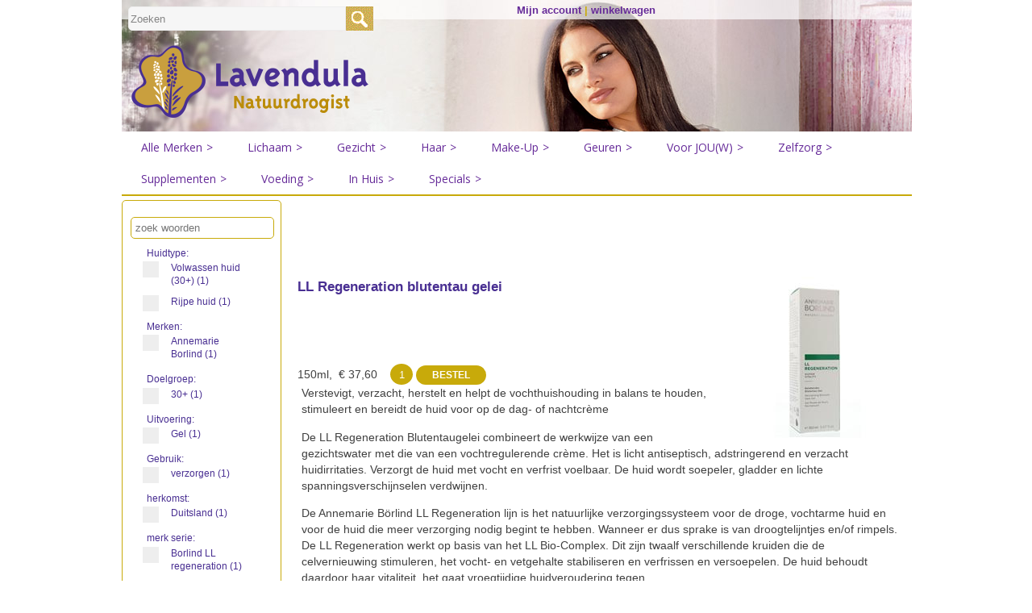

--- FILE ---
content_type: text/html; charset=utf-8
request_url: https://lavendula.nl/product.aspx?id=465
body_size: 15071
content:

<!DOCTYPE html>
<html xmlns="//www.w3.org/1999/xhtml" >
<head><title>
	Lavendula product
</title><meta http-equiv="content-type" content="text/html; charset=UTF-8" /><meta name="viewport" content="width=device-width, initial-scale=1.0" /><link href="/css/jquery-ui.1.11.1.min.css" rel="stylesheet" type="text/css" /><link href="/css/jetmenu.css" rel="stylesheet" type="text/css" /><link href="/css/temp.css" rel="stylesheet" type="text/css" /><link href="/css/tabsJS.css" rel="stylesheet" type="text/css" />
<script src="/js/jquery-1.10.1.min.js" type="text/javascript"></script>
<script src="/js/jquery-ui.1.11.1.min.js" type="text/javascript"></script>
<script src="/js/jetmenu.js" type="text/javascript"></script>
<script src="/js/lavendula.js" type="text/javascript"></script>
<script src="/js/ovrly.js"></script>

<script type="text/javascript">jQuery(document).ready(function(){ $().jetmenu();});</script>
<style>
.megamenu .row .col1 {
    width: 12.3%;
}
.spict{
	width:35px;
	height:35px;
}
</style>

	
<style type="text/css">
.jqzoom{
	text-decoration:none;
	float:left;}    
</style>
<script src="../js/jqzoom-core.js" type="text/javascript"></script>
<script src="../js/lavendula.js" type="text/javascript"></script>
<link rel="stylesheet" href="../css/jqzoom.css" type="text/css">
<link rel="stylesheet" href="css/tabsJS.css" type="text/css">
<script type="text/javascript">
$(document).ready(function() {
	$('.jqzoom').jqzoom({
            zoomType: getzoomtype(),
            preloadImages: false,
            alwaysOn:false,
            title:false,
	    position: 'left'  
        });
});

function getzoomtype() {
if (window.innerWidth>960) { return "standard"; }
else { return "innerzoom"; }
}

function getzoek(){
var mystr="",myq="products.aspx?id=", filters = document.querySelectorAll("input[type='checkbox']"); 
var myfind = document.getElementById('ContentPlaceHolder1_searchvalue').value   
for(var i = 0; i < filters.length; i++) {
    if (filters[i].checked == true){
    mystr+=filters[i].value + ";"
    }   
}
if (mystr.length>1) {
	myq+= mystr.substr(0,mystr.length-1);
}
/*alert(mystr);*/
window.location= "filter.aspx?id=" + mystr.substr(0,mystr.length-1) + "&search=" + myfind
}

function openLeftMenu() {
   if (document.getElementById("leftmenu").style.display == "block"){
    document.getElementById("leftmenu").style.display = "none";
    document.getElementById("showleft").getElementsByTagName( 'button' )[0].innerHTML = "&#9777; Show filters";
    }
    else {
    document.getElementById("leftmenu").style.display = "block";
    document.getElementById("showleft").getElementsByTagName( 'button' )[0].innerHTML = "&#9777; Hide filters";
    }
    return false;
}
</script>
<style>
input[type="button" i] {
    background-color: inherit;
    float: left;
    border: none;
    outline: none;
    cursor: pointer;
    padding: 14px 16px;
    transition: 0.3s;
    font-size: 17px;
}
/* Change background color of buttons on hover */
div.tab input[type="button" i] {
    background-color: #ddd;
}

/* Create an active/current tablink class */
div.tab input[type="button" i].active {
    background-color: #ccc;
}
</style>

<!-- Global site tag (gtag.js) - Google Analytics -->
<script async src="https://www.googletagmanager.com/gtag/js?id=UA-1504445-1"></script>
<script>
  window.dataLayer = window.dataLayer || [];
  function gtag(){dataLayer.push(arguments);}
  gtag('js', new Date());
  gtag('config', 'UA-1504445-1');
  gtag('config', 'AW-1068374179');	
</script>
<!-- End Global site tag (gtag.js) - Google Analytics -->
<!-- Facebook Pixel Code -->
<script>!function(f,b,e,v,n,t,s){if(f.fbq)return;n=f.fbq=function(){n.callMethod?n.callMethod.apply(n,arguments):n.queue.push(arguments)};if(!f._fbq)f._fbq=n;n.push=n;n.loaded=!0;n.version='2.0';n.queue=[];t=b.createElement(e);t.async=!0;t.src=v;s=b.getElementsByTagName(e)[0];s.parentNode.insertBefore(t,s)}(window,document,'script','https://connect.facebook.net/en_US/fbevents.js');fbq('init', '190600552194448'); fbq('track', 'PageView');
</script>
<noscript><img height="1" width="1" src="https://www.facebook.com/tr?id=190600552194448&ev=PageView&noscript=1"/>
</noscript>

<!-- End Facebook Pixel Code -->

</head>
<body>

<div class="container">
	<div class="thead">
		<div class="tlinks">
		 <a id="account" href="/login_nw.aspx">Mijn account</a>  | <a id="winkelwagen" href="/bestel_nw.aspx">winkelwagen</a> 
   		</div>
        <div class="tsearch ui-widget">
    		<input name="stext" id="stext" size="16" class="searchinput" value="Zoeken" onfocus="if(this.value == 'Zoeken') {this.value = '';}" onblur="if (this.value == '') {this.value = 'Zoeken';}" type="text" />
    		    		<img class="searchsub" src="/images/searchicon.gif" alt="search" onclick="javascript:if(stext.value.length<2){location.href='/search.aspx'} else {location.href='/search.aspx'+ '?searchfor=' + stext.value};  "/>
    		<input name="txtName" id="txtName" size="16"  class="hide" />
     	</div>
	</div>
	<div class="clearfloat"></div>
	<div class="header">
  		<div class="logo"><a href="/default.aspx"><img src="/images/logo/lavendula.png" width="317" height="107" alt="Home Lavendula Natuurdrogist" /></a></div>
    	<div class="smedia">&nbsp;</div>
        
  	</div>
	<div class="clearfloat"></div>
	
	<ul id="jetmenu" class="jetmenu sunburst">
<li><a href="/AlleMerken.aspx">Alle Merken</a>
	<div class="megamenu full-width">
		<div class="row">
			<div class='col1'><ul>
<li><a href='/merk/100percentPure'>100%Pure</a></li><li><a href='/merk/Avogel'>A.Vogel</a></li><li><a href='/merk/Abloom'>Abloom</a></li><li><a href='/merk/Alka'>Alka</a></li><li><a href='/merk/AloeDent'>AloeDent</a></li><li><a href='/merk/Alphanova'>Alphanova</a></li><li><a href='/merk/Alqvimia'>Alqvimia</a></li><li><a href='/merk/Annemarie Borlind'>Annemarie Borlind</a></li><li><a href='/merk/Antipodes'>Antipodes</a></li><li><a href='/merk/AOV'>AOV</a></li><li><a href='/merk/Apeiron'>Apeiron</a></li><li><a href='/merk/Argiletz'>Argiletz</a></li><li><a href='/merk/Arkopharma'>Arkopharma</a></li><li><a href='/merk/Aromed'>Aromed</a></li><li><a href='/merk/Aurora'>Aurora</a></li><li><a href='/merk/Ayluna'>Ayluna</a></li><li><a href='/merk/Bach'>Bach</a></li><li><a href='/merk/BambooOrganic'>Bamboo Organic</a></li><li><a href='/merk/Bel_Nature'>Bel Nature</a></li><li><a href='/merk/BenEnAnna'>Ben en Anna</a></li><li><a href='/merk/Benecos'>Benecos</a></li><li><a href='/merk/Beppy'>Beppy</a></li></div><div class='col1'><ul>
<li><a href='/merk/BioClin'>BioClin</a></li><li><a href='/merk/BioKult'>Bio-Kult</a></li><li><a href='/merk/Biosolis'>Biosolis</a></li><li><a href='/merk/BioTurm'>BioTurm</a></li><li><a href='/merk/Biover'>Biover</a></li><li><a href='/merk/Bloem'>Bloem</a></li><li><a href='/merk/Boho'>Boho</a></li><li><a href='/merk/Bonusan'>Bonusan</a></li><li><a href='/merk/Brita'>Brita</a></li><li><a href='/merk/BurtsBees'>Burts Bees</a></li><li><a href='/merk/Cattier'>Cattier</a></li><li><a href='/merk/CelestialSeason'>Celestial Season</a></li><li><a href='/merk/Chi'>Chi</a></li><li><a href='/merk/DadoSens'>Dado Sens</a></li><li><a href='/merk/Traay'>De Traay</a></li><li><a href='/merk/Douce Nature'>Douce Nature</a></li><li><a href='/merk/DrBronner'>Dr. Bronner</a></li><li><a href='/merk/Hauschka'>Dr. Hauschka</a></li><li><a href='/merk/EarthTherapeutics'>Earth Therapeutics</a></li><li><a href='/merk/EarthLine'>Earth-Line</a></li><li><a href='/merk/EcoCosmetics'>Eco Cosmetics</a></li><li><a href='/merk/Ecodenta'>Ecodenta</a></li></div><div class='col1'><ul>
<li><a href='/merk/Ecover'>Ecover</a></li><li><a href='/merk/Essential_Organics'>Essential Organics</a></li><li><a href='/merk/FairSquared'>Fair Squared</a></li><li><a href='/merk/Farfalla'>Farfalla</a></li><li><a href='/merk/Florascent'>Florascent</a></li><li><a href='/merk/Golden Naturals'>Golden Naturals</a></li><li><a href='/merk/Grahams'>Grahams</a></li><li><a href='/merk/Happy Earth'>Happy Earth</a></li><li><a href='/merk/Harmonie'>Harmonie</a></li><li><a href='/merk/HealthFactory'>Health Factory</a></li><li><a href='/merk/Heel'>Heel</a></li><li><a href='/merk/Herbatint'>Herbatint</a></li><li><a href='/merk/Himalaya'>Himalaya</a></li><li><a href='/merk/HOLISAN'>Holisan</a></li><li><a href='/merk/Humble Brush'>Humble Brush</a></li><li><a href='/merk/IM'>I+M</a></li><li><a href='/merk/JasonOrganic'>Jason Organic</a></li><li><a href='/merk/Joik'>Joik</a></li><li><a href='/merk/Kerzenfarm'>Kerzenfarm</a></li><li><a href='/merk/Khadi'>Khadi</a></li><li><a href='/merk/KiaCharlotta'>Kia Charlotta</a></li><li><a href='/merk/KlepperEnKlepper'>klepper & Klepper</a></li></div><div class='col1'><ul>
<li><a href='/merk/Kostkamm'>Kostkamm</a></li><li><a href='/merk/Lamberts'>Lamberts</a></li><li><a href='/merk/Lavera'>Lavera</a></li><li><a href='/merk/Logona'>Logona</a></li><li><a href='/merk/Love the Planet'>Love the Planet</a></li><li><a href='/merk/Madara'>Madara</a></li><li><a href='/merk/Marius Fabre'>Marius Fabre</a></li><li><a href='/merk/MartinaGebhardt'>Martina Gebhardt</a></li><li><a href='/merk/Mattisson'>Mattisson</a></li><li><a href='/merk/Metagenics'>Metagenics</a></li><li><a href='/merk/Minami'>Minami</a></li><li><a href='/merk/Moses'>Moses</a></li><li><a href='/merk/Mothers Fragrance'>Mothers Fragrance</a></li><li><a href='/merk/Namaste'>Namaste</a></li><li><a href='/merk/Natracare'>Natracare</a></li><li><a href='/merk/NeoBio'>NeoBio</a></li><li><a href='/merk/Niyok'>Niyok</a></li><li><a href='/merk/NOW'>NOW</a></li><li><a href='/merk/OhmCollection'>Ohm Collection</a></li><li><a href='/merk/Orthica'>Orthica</a></li><li><a href='/merk/OverigeMerken'>Overige merken</a></li><li><a href='/merk/Pflüger'>Pflüger</a></li></div><div class='col1'><ul>
<li><a href='/merk/PHB'>PHB</a></li><li><a href='/merk/Phoenix'>Phoenix</a></li><li><a href='/merk/Physalis'>Physalis</a></li><li><a href='/merk/Primavera'>Primavera</a></li><li><a href='/merk/Pukka'>Pukka</a></li><li><a href='/merk/RioRosaMosqueta'>Rio Rosa Mosqueta</a></li><li><a href='/merk/Royal Green'>Royal Green</a></li><li><a href='/merk/RubenRobijn'>Ruben Robijn</a></li><li><a href='/merk/Saling'>Saling</a></li><li><a href='/merk/Salus'>Salus</a></li><li><a href='/merk/Sambucol'>Sambucol</a></li><li><a href='/merk/SantaVerde'>Santa Verde</a></li><li><a href='/merk/Sante'>Sante</a></li><li><a href='/merk/Savon_Du_Midi'>Savon Du Midi</a></li><li><a href='/merk/SeaLine'>SeaLine</a></li><li><a href='/merk/ShotiMaa'>Shoti Maa</a></li><li><a href='/merk/Skoon'>Skoon</a></li><li><a href='/merk/Solgar'>Solgar</a></li><li><a href='/merk/Sonett'>Sonett</a></li><li><a href='/merk/Sonnentor'>Sonnentor</a></li><li><a href='/merk/Speick'>Speick</a></li><li><a href='/merk/StopMot'>Stop Mot</a></li></div><div class='col1'><ul>
<li><a href='/merk/Surya'>Surya</a></li><li><a href='/merk/Surya Brasil'>Surya Brasil</a></li><li><a href='/merk/TheHealthFactory'>The Health Factory</a></li><li><a href='/merk/Tinti'>Tinti</a></li><li><a href='/merk/TintsOfNature'>Tints of Nature</a></li><li><a href='/merk/Tisserand'>Tisserand</a></li><li><a href='/merk/Urtekram'>Urtekram</a></li><li><a href='/merk/Viridian'>Viridian</a></li><li><a href='/merk/Vitakruid'>Vitakruid</a></li><li><a href='/merk/Vitals'>Vitals</a></li><li><a href='/merk/ViTotaal'>ViTotaal</a></li><li><a href='/merk/Volatile'>Volatile</a></li><li><a href='/merk/Vujo'>Vujo</a></li><li><a href='/merk/Weleda'>Weleda</a></li><li><a href='/merk/Yogi Tea'>Yogi Tea</a></li><li><a href='/merk/Yoni'>Yoni</a></li><li><a href='/merk/Zarqa'>Zarqa</a></li><li><a href='/merk/ZECHSAL'>ZECHSAL</a></li><li><a href='/merk/Zeepziederij Borssenburg'>Zeepziederij Borssenburg</a></li></ul></div>

		</div>
	</div>
</li>
<li><a href="/Lichaamsverzorging">Lichaam</a>
	<div class="megamenu half-width">
		<div class="row">
			<div class="col2">
				<ul>
					<li class="title"><h2 style="padding-left:0px">Bad&amp;Douche</h2></li>
					<li><a href="/douchen">Douchen</a></li>
					<li><a href="/scrub">Scrubben</a></li>
					<li><a href="/baden">In bad</a></li>
					<li><a href="/Zeep_vast">Zeep-vast</a></li>
					<li><a href="/Zeep_vloeibaar">Zeep-vloeibaar</a></li>
				</ul>
			</div>
			<div class="col2">
				<ul>
					<li class="title"><h2>Verzorging</h2></li>
					<li><a href="/Bodylotion">Bodylotion</a></li>
					<li><a href="/Bodybutter">Bodybutter</a></li>
					<li><a href="/Bodyolie">Bodyolie</a></li>
					<li><a href="/Deodorant">Deodorant</a></li>
					<li><a href="/Intiem">Intiem</a></li>
					<li><a href="/Zonbescherming">Zonbescherming</a></li>	
				</ul>
			</div>
			<div class="col2">
				<ul>
					<li class="title"><h2>Hand &amp; voet</h2></li>
					<li><a href="/Handen">Handen</a></li>
					<li><a href="/Voeten">Voeten</a></li>
					<li><a href="/Nagels">Nagels</a></li>
				</ul>
			</div>
		</div>
	</div>
</li>
<li><a href="/Gezichtsverzorging">Gezicht</a>
	<div class="megamenu half-width">
		<div class="row">
			<div class="col2">
				<ul>
					<li class="title"><h2>Huidtype</h2></li>
					<li><a href="/Normale_Huid">Normale huid</a></li>
					<li><a href="/Droge_huid">Droge huid</a></li>
					<li><a href="/Gevoelige_huid">Gevoelige huid</a></li>
					<li><a href="/Rijpe_huid">Rijpe huid</a></li>
					<li><a href="/Vochtarme_huid">Vochtarme huid</a></li>
					<li><a href="/Gemengde_huid">Gemengde huid</a></li>
					<li><a href="/Vettige_huid">Vettige huid</a></li>
					<li><a href="/Onzuivere_huid">Onzuivere huid</a></li>
				</ul>
			</div>
			<div class="col2">
				<ul>
					<li class="title"><h2>Fase</h2></li>
					<li><a href="/Gezichtsreiniging">Gezichtsreiniging</a></li>
					<li><a href="/Tonifieren">Tonifieren</a></li>
					<li><a href="/Dagcreme">Dagcreme</a></li>
					<li><a href="/Nachtcreme">Nachtcreme</a></li>
					<li><a href="/Intensieve gezichtsverzorging">Intensieve gezichtsverzorging</a></li>
					<li><a href="/Peeling">Peeling</a></li>
					<li><a href="/Zonbescherming">Zonbescherming</a></li>
				</ul>
			</div>
			<div class="col2">
				<ul>
					<li class="title"><h2>Verzorging</h2></li>
					<li><a href="/Lippen">Lippen</a></li>
					<li><a href="/Ogen">Ogen</a></li>
					<li><a href="/Mondverzorging">Mond &amp; Tanden</a></li>	
				</ul>
			</div>
		</div>
	</div>
</li>
<li><a href="/Haarverzorging">Haar</a>
	<div class="megamenu half-width">
		<div class="row">
			<div class="col2">
				<ul>
					<li class="title"><h2>Haartype</h2></li>
					<li><a href="/Normaal_haar">Normaal haar</a></li>
					<li><a href="/Droog_haar">Droog haar</a></li>
					<li><a href="/Vettig_haar">Vettig haar</a></li>
					<li><a href="/Fijn_haar">Fijn dun haar</a></li>
					<li><a href="/Gekleurd_haar">Gekleurd haar</a></li>
					<li><a href="/Tegen_roos">Tegen roos</a></li>
				</ul>
			</div>
			<div class="col3">
				<ul>
					<li class="title"><h2>Verzorging</h2></li>
					<li><a href="/Shampoo">Shampoo</a></li>
					<li><a href="/Conditioner">Conditioner</a></li>
					<li><a href="/Intensieve haarverzorging">Intensieve haarverzorging</a></li>
					<li><a href="/Haarstyling">Haarstyling</a></li>
					<li><a href="/Henna_haarkleuring">Henna haarkleuring</a></li>
					<li><a href="/Permanente_haarkleuring">Permanente haarkleuring</a></li>
					<li><a href="/Haar_accessoires">Accessoires</a></li>
				</ul>
			</div>
		</div>
	</div>
</li>
<li><a href="/Make-up">Make-Up</a>
	<div style="text-align: justify" class="megamenu half-width">
		<div class="row">
			<div class="col2">
				<img src="/images/temp/1.jpg" alt="cosmetica-ogen" />
			</div>
			<div class="col4">
				<ul>
					<li class="title"><h2>Ogen</h2></li>
					<li><a href="/Mascara">Mascara</a></li>
					<li><a href="/Oogschaduw">Oogschaduw</a></li>
					<li><a href="/Eye-liner">Eye-liner</a></li>
					<li><a href="/Wenkbrauw">Wenkbrauwen</a></li>
				</ul>
			</div>
		</div>
		<div class="row">
			<div class="col2">
				<img src="/images/temp/2.jpg" alt="cosmetica-lippen" />
			</div>
			<div class="col4">
				<ul>
					<li class="title"><h2>Lippen</h2></li>
					<li><a href="/Lipliner">Lipliner</a></li>
					<li><a href="/Lipgloss">Lipgloss</a></li>
					<li><a href="/Lippenstift">Lippenstift</a></li>
				</ul>
			</div>
		</div>
		<div class="row">
			<div class="col2">
				<img src="/images/temp/3.jpg" alt="cosmetica-teint" />
			</div>
			<div class="col4">
				<ul>
					<li class="title"><h2>Teint</h2></li>
					<li><a href="/Foundation">Foundation</a></li>
					<li><a href="/Compactpoeder">Compactpoeder</a></li>
					<li><a href="/Blush">Blush</a></li>
				</ul>
			</div>
		</div>
		<div class="row">
			<div class="col2">
				<img src="/images/temp/4.jpg" alt="cosmetica-accessoires" />
			</div>
			<div class="col4">
				<ul>
					<li class="title"><h2>Overige</h2></li>
					<li><a href="/Nagellak">Nagellak</a></li>
					<li><a href="/Cosmetica_accessoires">Accessoires</a></li>
				</ul>
			</div>
		</div>
	</div>
</li>
<li><a href="/Geuren">Geuren</a>
			<ul class="dropdown">
				<li><a href="/Eau_de_Toilette">Eau de Toilette</a></li>
				<li><a href="/EDT_enkelvoudig">EDT enkelvoudig</a></li>
				<li><a href="/Etherische_olie">Etherische olie</a></li>
				<li><a href="/Parfum">Parfum</a></li>
				<li><a href="/Ruimte_spray">Spray</a></li>
				<li><a href="/Diffusers">Diffusers</a></li>
				<li><a href="/Wierook">Wierook</a></li>
			</ul>
</li>

<li><a href="/Doelgroep">Voor JOU(W)</a>
			<ul class="dropdown">
				<li><a href="/Vrouw">Vrouw</a></li>
				<li><a href="/Man">Man</a></li>
				<li><a href="/Zwangerschap">Zwangerschap</a></li>
				<li><a href="/Baby">Baby</a></li>
				<li><a href="/Kinderen">Kinderen</a></li>
				<li><a href="/Gezin">Gezin</a></li>
				<li><a href="/Tiener">Tiener+</a></li>
				<li><a href="/vanaf20">20+</a></li>
				<li><a href="/vanaf30">30+</a></li>
				<li><a href="/vanaf40">40+</a></li>
				<li><a href="/vanaf50">50+</a></li>
				<li><a href="/vanaf60">60+</a></li>
			</ul>
</li>

<li><a href="/Zelfzorg">Zelfzorg</a>
			<ul class="dropdown">
				<li><a href="/Thee">Thee</a></li>
				<li><a href="/Acne">Acne</a></li>
				<li><a href="/Allergie">Allergie</a></li>
				<li><a href="/Beter_bewegen">Beter bewegen</a></li>
				<li><a href="/Bloedsomloop">Bloedsomloop</a></li>
				<li><a href="/Eczeem">Eczeem</a></li>
				<li><a href="/Energie">Energie</a></li>
				<li><a href="/Gezonde huid">Gezonde huid</a></li>
				<li><a href="/Innerlijke rust">Innerlijke rust</a></li>
				<li><a href="/Koortslip">Koortslip</a></li>
				<li><a href="/Luchtwegen">Luchtwegen</a></li>
				<li><a href="/Ontspanning">Ontspanning</a></li>
				<li><a href="/Overgang">Overgang</a></li>
				<li><a href="/Oren">Oren</a></li>
				<li><a href="/Spijsvertering">Spijsvertering</a></li>
				<li><a href="/Urinewegen">Urinewegen</a></li>
				<li><a href="/Weerstand">Weerstand</a></li>		
			</ul>
</li>

<li><a href="/Supplementen">Supplementen</a>
			<ul class="dropdown">
			<li><a href="/Vitamine">Vitamine</a>
				<ul class="dropdown">
				<li><a href="/Multi_Vitamine">Multi Vitamine</a></li>
				<li><a href="/Enkelvoudig">Enkelvoudig</a>
					<ul class="dropdown">
						<li><a href="/vitamine_A">vitamine A</a></li>
						<li><a href="/vitamine_B">vitamine B</a></li>
						<li><a href="/vitamine_C">vitamine C</a></li>
						<li><a href="/vitamine_D">vitamine D</a></li>
						<li><a href="/vitamine_E">vitamine E</a></li>
						<li><a href="/vitamine K">vitamine K</a></li>
						<li><a href="/vitamine Q">vitamine Q</a></li>
						<li><a href="/Vitamine_Overig">vitamine Overig</a></li>
					</ul>
				</li>
				</ul>
			</li>
			<li><a href="/Mineralen">Mineralen</a></li>
			<li><a href="/Essentiele_vetzuren">Essentiele vetzuren</a></li>
			<li><a href="/Kruiden">Kruiden</a></li>
			<li><a href="/Gezondheid Elixers">Gezondheid Elixers</a></li>
			<li><a href="/Probiotica">Probiotica</a></li>
			<li><a href="/Algen">Algen</a></li>
			<li><a href="/Proteine">Prote&iuml;ne</a></li>
			<li><a href="/Aminozuren">Amino zuren</a></li>
			<li><a href="/Collageen">Collageen</a></li>
			<li><a href="/Quercetine">Quercetine</a></li>
			<li><a href="/Bachremedies">Dr. Bach</a></li>
			<li><a href="/Homeopathie">Homeopathie</a></li>
			<li><a href="/Colloidaal">Collo&iuml;daal</a></li>
			</ul>
</li>
<li><a href="/Voeding">Voeding</a>
		<ul class="dropdown">
				<li><a href="/Ontbijt">Ontbijt</a></li>
				<li><a href="/Tussendoor">Tussendoor</a></li>
				<li><a href="/Smoothies">Smoothies</a></li>
				<li><a href="/Koken">Koken</a></li>
				<li><a href="/SuperFood">SuperFood</a></li>
				<li><a href="/Gewicht">Gewicht</a></li>
		</ul>
</li>

<li><a href="/In_huis">In Huis</a>
			<ul class="dropdown">
					<li><a href="/Afwasmiddel">Afwasmiddel</a></li>
					<li><a href="/Wasmiddel">Wasmiddel</a></li>
					<li><a href="/Toilet">Toilet</a></li>
					<li><a href="/Reinigen_thuis">Reinigen</a></li>
					<li><a href="/Water_zuiveren">Water filters</a></li>
					<li><a href="/Kaarsen">Kaarsen</a></li>
					<li><a href="/Ambiance">Ambiance</a></li>
			</ul>
</li>





<li><a href="/Aktie">Specials</a>
			<ul class="dropdown">
				<li><a href="/Nieuwe_producten">Nieuwe producten</a></li>
				<li><a href="/Aktie">Akties</a>
					<ul class="dropdown">
						<li><a href="/WeekAktie">WeekAktie</a></li>
						<li><a href="/WeledaAktie">WeledaAktie</a></li>
						<li><a href="/WinterAktie">WinterAktie</a></li>
					    <li><a href="/Voordeel">Voordeel</a></li>
						<li><a href="/Introductie">Introductie</a></li>
					</ul>
				</li>
			</ul>
</li>
</ul>
	
	<div class="content">
	<form method="post" action="./product.aspx?id=465" id="form1">
<div class="aspNetHidden">
<input type="hidden" name="__VIEWSTATE" id="__VIEWSTATE" value="/[base64]/[base64]//mbcarHW7r19uvqABaS2oATRcOcozaA==" />
</div>

<div class="aspNetHidden">

	<input type="hidden" name="__VIEWSTATEGENERATOR" id="__VIEWSTATEGENERATOR" value="986F59E2" />
	<input type="hidden" name="__EVENTVALIDATION" id="__EVENTVALIDATION" value="/wEdAAMeWUWImuGArW9G+ue5MBA+Me/C003LeOf8iYk6qSpYUGDz5w5SEL8M18meXCiT/KwKI4uJ7pceVpEHC5VVUvqOHJiHoEVWu1yUQ0gN2aB73w==" />
</div>
	<div id="myModal" class="modal">
  		<div class="modal-content">
    			<div class="modal-header">
      			<span onclick="return closemodal();" class="modal-close">&times;</span>
      			<span id="modal-head">header</span>
    			</div>
    			<div class="modal-body">
			<img src="/images/successtrans.png" id="succesimg" style="vertical-align: middle; max-height:50px; width:10%; float:right;"/>
        		<span id="modalmsg">message</span>
    			</div>
    			<div class="modal-footer">
			<button id="btn2" class="modalbutton" onclick="return closemodal();">Verder Winkelen</button>
			<button id="btn1" class="modalbutton" onclick="return showorder();">Naar winkelmand</button>
			<div style="clear: both;"></div>
    			</div>
  		</div>
	</div>
	
	<div id ="showleft" class="showleft">
<button class="filter-btn" onclick="openLeftMenu();return false;">&#9777; Show filters</button>
</div>	
<div class="contentwrapper">
	<div id="leftmenu" class="leftmenu">
		<br>
		<input name="ctl00$ContentPlaceHolder1$searchvalue" id="ContentPlaceHolder1_searchvalue" type="search" placeholder="zoek woorden" />
		<DIV id='filtergroup' class='filtergroup'></DIV><DIV class='filtergroup'><h3><a class='addname' href='products.aspx?id=0'>Huidtype:&nbsp;</a></h3><label class='filtermenu'>Volwassen huid (30+)&nbsp;(1)<input type='checkbox'  name='Huidtype' value='1618' onclick='myFunction(this.value)'><span class='checkmark'></span></label><label class='filtermenu'>Rijpe huid&nbsp;(1)<input type='checkbox'  name='Huidtype' value='1467' onclick='myFunction(this.value)'><span class='checkmark'></span></label></DIV><DIV class='filtergroup'><h3><a class='addname' href='products.aspx?id=0'>Merken:&nbsp;</a></h3><label class='filtermenu'>Annemarie Borlind&nbsp;(1)<input type='checkbox'  name='Merken' value='18' onclick='myFunction(this.value)'><span class='checkmark'></span></label></DIV><DIV class='filtergroup'><h3><a class='addname' href='products.aspx?id=0'>Doelgroep:&nbsp;</a></h3><label class='filtermenu'>30+&nbsp;(1)<input type='checkbox'  name='Doelgroep' value='1884' onclick='myFunction(this.value)'><span class='checkmark'></span></label></DIV><DIV class='filtergroup'><h3><a class='addname' href='products.aspx?id=0'>Uitvoering:&nbsp;</a></h3><label class='filtermenu'>Gel&nbsp;(1)<input type='checkbox'  name='Uitvoering' value='1677' onclick='myFunction(this.value)'><span class='checkmark'></span></label></DIV><DIV class='filtergroup'><h3><a class='addname' href='products.aspx?id=0'>Gebruik:&nbsp;</a></h3><label class='filtermenu'>verzorgen&nbsp;(1)<input type='checkbox'  name='Gebruik' value='1912' onclick='myFunction(this.value)'><span class='checkmark'></span></label></DIV><DIV class='filtergroup'><h3><a class='addname' href='products.aspx?id=0'>herkomst:&nbsp;</a></h3><label class='filtermenu'>Duitsland&nbsp;(1)<input type='checkbox'  name='herkomst' value='300' onclick='myFunction(this.value)'><span class='checkmark'></span></label></DIV><DIV class='filtergroup'><h3><a class='addname' href='products.aspx?id=0'>merk serie:&nbsp;</a></h3><label class='filtermenu'>Borlind LL regeneration&nbsp;(1)<input type='checkbox'  name='merk serie' value='1673' onclick='myFunction(this.value)'><span class='checkmark'></span></label></DIV><br><button id='zoeken' class='filter-btn' onclick='getzoek();return false;'>ZOEK Opnieuw</button><br/>
	</div>	
    <div class="productinfo">
        	<br><span id="ContentPlaceHolder1_link"></span><br><br><br>
        	<div class="prodimg">
        	<a href='/producten/images/465_2.jpg' class='jqzoom' rel='gal1'><img name='img1' width='200' src='/images/thumbs/465_2_200.jpg'></a>
        	</div>
            <h2><span id="ContentPlaceHolder1_naamproduct">LL Regeneration blutentau gelei</span></h2> 
            <h4><span id="ContentPlaceHolder1_Productomschkort"></span></h4>
            <span id="ContentPlaceHolder1_levertxt"><br><font color='red'> </font><br></span>
            <br><span id="ContentPlaceHolder1_inhoud">150ml</span>,&nbsp;&nbsp;<span id="ContentPlaceHolder1_Prijs">&euro; 37,60</span> &nbsp;&nbsp;
            <input name="aantal" class="circle2 add-button" value="1" />
            <input type="submit" name="ctl00$ContentPlaceHolder1$bestel" value="Bestel" onclick="return addbasket(465,aantal.value);" id="ContentPlaceHolder1_bestel" class="lav-btn add-button" />
            <br />
            <span id="ContentPlaceHolder1_Productomschrijving"><p>Verstevigt, verzacht, herstelt en helpt de vochthuishouding in balans te houden, stimuleert en bereidt de huid voor op de dag- of nachtcrème</p>
<p>De LL Regeneration Blutentaugelei combineert de werkwijze van een gezichtswater met die van een vochtregulerende crème. Het is licht antiseptisch, adstringerend en verzacht huidirritaties. Verzorgt de huid met vocht en verfrist voelbaar. De huid wordt soepeler, gladder en lichte spanningsverschijnselen verdwijnen.</p>
<p>De Annemarie Börlind LL Regeneration lijn is het natuurlijke verzorgingssysteem voor de droge, vochtarme huid en voor de huid die meer verzorging nodig begint te hebben. Wanneer er dus sprake is van droogtelijntjes en/of rimpels. De LL Regeneration werkt op basis van het LL Bio-Complex. Dit zijn twaalf verschillende kruiden die de celvernieuwing stimuleren, het vocht- en vetgehalte stabiliseren en verfrissen en versoepelen. De huid behoudt daardoor haar vitaliteit, het gaat vroegtijdige huidveroudering tegen.<br /><br /> Verder bevat deze serie o.a. Aloë Vera, Calendula, Echinacea, Vitamine E en Sheabutter. Deze werken kalmerend, ondersteunend en weerstandsverhogend.<br /><br /> Producten van Annemarie Börlind gegarandeerd: <br />- 100% op natuurlijke basis <br />- Zonder dierextracten</p>
<p>- Verdraagzaamheid dermatologisch bevestigd <br />- Met kruidenextracten uit biologische teelt</p>
<p><strong> Hoofdingrediënt</strong></p>
<p>LL Bio-Complex, Aloë Vera, vitamine C, Salie, Kamille, Hamamelis, Rozenwater, Sint Janskruid, Echinacea</p></span><br/><br/>
            <div class="clearfloat"></div>  
	    	<div class="tab">
		<button id='TabUse' class='tablinks' onclick="openTab(event, 'Use');return false;">Gebruik</button><button id='TabINCI' class='tablinks' onclick="openTab(event, 'INCI');return false;">INCI</button>
	    	</div>
	    	<div id="Use" class="tabcontent"><span id="ContentPlaceHolder1_gebruik"><p><p>&rsquo;s Morgens en &rsquo;s avonds met de vingertoppen op de gereinigde huid van gelaat, hals en decollet&eacute; aanbrengen. De Bl&uuml;tentaugel zorgt ervoor dat je dag- en nachtcr&eacute;me dieper in de huid sluit. Het is daarom belangrijk dat je huid nog vochtig is van de gel en dan direct de dag- of nachtcr&eacute;me aanbrengen. De gel wordt niet gebruikt als nareiniger, als je de reinigingsmelk goed gebruikt, heb je geen nareiniger nodig.</p></p></span></div>
            <div id="INCI" class="tabcontent"><span id="ContentPlaceHolder1_INCI"><br><p>INCI: aqua, alcohol, glycerin, polyglyceryl-5 laurate, sodium lactate, chondrus crispus, panthenol, xanthan gum, allantoin, aloe barbadensis leaf juice (aloe vera gel), aroma, echinacea angustifolia extract, magnesium ascorbyl phosphate, hamamelis virginiana extract, calendula officinalis flower extract, lactic acid, chamomilla recutita (kamille) extract, hypericum perforatum (sint janskruid) extract, salvia officinalis (salie) leaf extract, lauryl lactate, hydroxycitronellal, rosa damascena flower distillate (rozenwater), coumarin, benzyl benzoate, linalool, citronellol, geraniol, isoeugenol, cetyl palmitate, cinnamyl alcohol, amyl cinnamal, panthenyl ethyl ether, bisabolol, phytantriol, ascorbyl (vitamin c) palmitate, pyridoxine tripalmitate</p></span></div>
	    	<div id="Ingre" class="tabcontent"><span id="ContentPlaceHolder1_inhoudsstoffenNL"></span></div>
            <br><b>Prijs: &euro; </b><span id="ContentPlaceHolder1_prijs2"> 37,60</span>
            <span id="ContentPlaceHolder1_ean"> - ean: 4011061006593</span><br/>
             <div class="clearfloat"></div>      
			
			
			
			<div id="rightmenu" class="rightmenu" ><div class='right-header'>Ook gekocht:</div><div class='product-item'><a href='product.aspx?id=464'><img src='/images/thumbs/464_2_200.jpg' alt='LL Regeneration reinigingsmelk'></a><h1>LL Regeneration reinigingsmelk</h1><p></p><p><b>150ml,</b>&nbspPrijs:<b>&euro; 28,99</b><br/><a href= 'products.aspx?id=18'>Annemarie Borlind</a><br /><button class='lav-btn add-button' onclick='return addbasket(464,1);'>bestel</button></div><div class='product-item'><a href='product.aspx?id=466'><img src='/images/thumbs/466_2_200.jpg' alt='LL Regeneration nachtcreme'></a><h1>LL Regeneration nachtcreme</h1><p></p><p><b>50ml,</b>&nbsp<font color='green'>WinterAktie</font>:<br>van &euro; 48,35 voor &euro; 41,05<br/><a href= 'products.aspx?id=18'>Annemarie Borlind</a><br /><button class='lav-btn add-button' onclick='return addbasket(466,1);'>bestel</button></div><div class='product-item'><a href='product.aspx?id=467'><img src='/images/thumbs/467_2_200.jpg' alt='LL Regeneration dagcreme'></a><h1>LL Regeneration dagcreme</h1><p></p><p><b>50ml,</b>&nbsp<font color='green'>WinterAktie</font>:<br>van &euro; 42,95 voor &euro; 36,45<br/><a href= 'products.aspx?id=18'>Annemarie Borlind</a><br /><button class='lav-btn add-button' onclick='return addbasket(467,1);'>bestel</button></div><div class='product-item'><a href='product.aspx?id=468'><img src='/images/thumbs/468_2_200.jpg' alt='LL Regeneration oogrimpelcreme'></a><h1>LL Regeneration oogrimpelcreme</h1><p></p><p><b>30ml,</b>&nbsp<font color='green'>WinterAktie</font>:<br>van &euro; 40,80 voor &euro; 34,65<br/><a href= 'products.aspx?id=18'>Annemarie Borlind</a><br /><button class='lav-btn add-button' onclick='return addbasket(468,1);'>bestel</button></div></div>  
         </div> 
	
</div>

	</form>
	</div>



<div class="clearfloat"></div>
<div class="footer">
    	<div class="footer1">
    		<div class="foobar">
	    		<div class="cards">
	    		</div>
         	</div>     
            
            <div class="foo1">
            <p class="foothead">CATEGORIE</p> 
            <a href="/default.aspx">Home</a><br />
   		<a href="/categorie/Gezichtsverzorging">Gezicht</a><br />
 		<a href="/products.aspx?categorie=4">Lichaam</a><br />
	    	<a href="/products.aspx?categorie=1">Cosmetica</a><br />
		<a href="/products.aspx?categorie=3">Haarverzorging</a>

            </div>
    
     		<div class="foo2">
            <p class="foothead">KLANTENSERVICE</p>
            <a href="/Voorwaarden.aspx#betaling">Betalen</a><br />
            <a href="/orderstatus.asp">Status bestelling</a> <br />
            <a href="/Voorwaarden.aspx#retour">Retourneren</a><br />
  	    <a href="/Voorwaarden.aspx">Algemene Voorwaarden</a>
            </div>

			<div class="foo3">
    		<p class="foothead">LAVENDULA</p> 
    		<a href="/about.aspx">Over Lavendula</a><br />
  			<a href="/contactnw.aspx">De winkel</a><br />
			<a href="/salon.aspx">De salon</a><br />
  			<a href="#">De medewerkers</a><br />
  			
  			</div>
    
     		<div class="foo4"><p class="foothead">CONTACT US</p> 
  			<a href="/contactnw.aspx">Contact</a></div>
    
         <div class="clearfloat"></div>
         <div class="foorbtm">
     		<div class="ftrbtm">Copyright 2023 - Lavendula Natuurdrogist</div>
    		<div class="ftrbtm1"><a href="#">terms of use</a> | <a href="#">privacy policy</a></div>

     	</div>
    
     </div>
	</div>
</div>
<script>
 
$.widget( "custom.catcomplete", $.ui.autocomplete, {
    _create: function() {
      this._super();
      this.widget().menu( "option", "items", "> :not(.ui-autocomplete-category)" );
    },
    _renderMenu: function( ul, items ) {
      var that = this,
        currentCategory = "";
      $.each( items, function( index, item ) {
        var li;
        if ( item.category != currentCategory ) {
          ul.append( "<li class='ui-autocomplete-category'>" + item.category + "</li>" );
          currentCategory = item.category;
        }
        li = that._renderItemData( ul, item );
        if ( item.category ) {
         // li.attr( "aria-label", item.category + " : " + item.label );
         li.attr( "aria-label",  " : " + item.label );
        }
      });
    }
  });
  
$(function() {
	var cache = {};
    $( "#stext" ).catcomplete({
      source: function( request, response ) {
      var term = request.term;
        if ( term in cache ) {
          response( cache[ term ] );
          return;
        }
        $.ajax({
          url : "/inc/jsond.aspx?t=5",
          dataType: "jsonp",
          data: { term: request.term },
          success: function( data ) { 
          cache[ term ] = data;
          response( data );
           
          },
          error: function(jqXHR, textStatus, errorThrown) { alert(errorThrown + "\n" + jQuery.parseJSON(jqXHR.responseText)); response (''); }
        });
      },
      minLength: 3,
      select: function( event, ui ) {
      	event.preventDefault();
        /*$("#txtName").val(ui.item.value); */
         /*window.location.replace(ui.item.tt);*/
         showproduct(ui.item.value);
         $("ul.ui-autocomplete").show();
        },
      /*focus: function(event, ui) { event.preventDefault(); $("#txtName").val(ui.item.value); },*/
      /*open: function() { $( this ).removeClass( "ui-corner-all" ).addClass( "ui-corner-top" ); },*/
      close: function() { 
     /* $( this ).removeClass( "ui-corner-top" ).addClass( "ui-corner-all" ); */
	      if (!$("ul.ui-autocomplete").is(":visible")) {
	            $("ul.ui-autocomplete").show();
	      } 
      }
    })
    .catcomplete("instance")._renderItem = function (ul, item) {
     	var MyHtml = "<a><img class='spict' src='/images/thumbs/" + item.pict + "'>" +  item.label +  "</a>";
		return $("<li></li>").data("item.catcomplete", item).append(MyHtml).appendTo(ul);
	};
  });
$("#stext").click(function() { $("ul.ui-autocomplete").show(); });
$("#stext").blur(function() { $("ul.ui-autocomplete").hide(); });

</script>


</body>
</html>


--- FILE ---
content_type: text/css
request_url: https://lavendula.nl/css/temp.css
body_size: 7780
content:

body {
	font: 100%/1.4 Verdana, Helvetica, sans-serif;
	/*font-family: graphik,arial,helvetica,sans-serif;*/
	margin: 0px 2px 0px 4px;
	padding: 0;
	color: #404040;     /*#492F92; paars*/
	height:100%;
}

h1, h2, h3, h4, h5, h6, p { margin-top: 0; padding-left:5px;}
h1 { font-size:1.4em; color:#492F92; }
h2 { font-size:1.2em; display:block; color:#492F92; }
h3 { font-size:1em; font-weight:normal; margin-bottom:0.2em; color:#492F92;}
h4 { font-size:1em; font-weight:bold; margin-bottom:0.2em; color:#C8AA0A; }
tr, td { color: #492F92;}
/* ~~ Element/tag selectors ~~ */
/*colors paars:662B99  	goud:C8AA0A */
ul, ol, dl {	padding: 0; margin: 0;}
ul,li{ 	list-style:none; }


a img 		{ border: none;}
a:link 		{ color: #662B99; text-decoration: none; }
a:visited 	{ color: #662B99; text-decoration: none;}
a:hover, a:active, a:focus { text-decoration: underline;}
select 		{ border: solid 1px #C8AA0A; border-radius: 5px; padding-left: 5px; height: 2em; color:#662B99; }
input		{ border: solid 1px #C8AA0A; border-radius: 5px; padding-left: 5px; height: 2em;  color:#662B99; }
textarea	{ border: solid 1px #C8AA0A; border-radius: 5px; padding-left: 5px;  color:#662B99; }

.lav-btn, .filter-btn	{ display: inline-block !important; border:none; border-radius: 30px; background-color: #C8AA0A; 
		padding: 5px 20px !important; color: #FFFFFF !important; font-size: 12px; height: 2em;
    		font-weight: bold !important; text-decoration: none; text-transform: uppercase; }

.lav-btn:hover	{ color:#fff!important; background-color: Yellowgreen!important; background-image: none!important; }

.lav-btn:focus
	{ text-decoration: none; background-color: Yellowgreen!important; background-image: none!important; }

.lav-btn.gray	{ background-color: #D2D2D2; }

.filter-btn	{background-color: yellowgreen; margin-top:3px;}
.filter-btn:focus { background-color: #C8AA0A; }

.circle2	{ width:24px; height:24px; border:0px; border-radius:50%; background-color:#C8AA0A;padding-left: 2px;
		text-align:center; font-color:white; color:white; }

.circle2:hover	{ color:#fff!important; background-color: Yellowgreen!important; background-image: none!important; }

img.bg 		{ min-height: 100%; min-width: 1024px; width: 100%; height: auto; position: fixed; top: 0; left: 0; }

.ui-autocomplete-loading { background-color: white!important; }
.opval		{font-weight: bold; }
.jetmenu .megamenu img { width:75%; }

.txtfield { border: solid 1px #C8AA0A; border-radius: 5px; padding-left: 5px; height: 1.5em; }

/* ~~this fixed width container surrounds the other divs~~ */

.container 	{ width: 980px; background: #FFF; margin: 0 auto; }
.container {
	background-image:url('/images/background/31.jpg');
}
.content	{ float:left; width:100%; background: #FFF; }

.contentwrapper	{ float:left; width:100%; background: #FFF; }

#bestelinfo	{ font-size: 0.8em; }

/* ~~ menus ~~ */

.sortmenu	{ float:left; width:100%; font-size:0.8em; color:#6D6D6D; padding:0px 5px; }

.sortmenu2	{
	display: block;
	float: right;
	width: 100%;
	border: 0px solid #C8AA0A;
	border-radius: 5px;
    	color: #808185;
	font-size: 0.9em;
	padding: 4px 0px 3px;
	margin-top: 10px;
}

.leftmenu	{ display:block; float:left; width:19%; min-height:950px; border: 1px solid #C8AA0A; border-radius: 5px;
		background-color:#ffffff; padding-left:10px; font-size:0.9em; margin-top: 5px; }

.leftmenu .addname 	{ color:#492F92;  /* gold #A18800; */
			font-size:1.0em;}
.leftmenu .product-item { width:90%; height:210px;}
.leftmenu .product-item img {height:100px;}

.showleft	{ display:none; }

.rightmenu 	{ display:block; }

.right-header {
	border:1px solid #c8aa0a; 
	background-color:#fff; 
	opacity: 0.8;
	border-radius:8px; 
	padding: 5px; 
	margin: 5px; 
	font-size:90%;
	text-align: center;
}

/* ~~ the header ~~ */

div.thead { border-bottom:0px solid #C8AA0A;height:50px; }

div.tlinks{
	width:50%;
	float:right;
	margin:4px 0px;
	color:#C8AA0A; 
	font-size:0.8em;
	font-weight: 600;
}

div.tsearch { float:left;}
div.logo { width:40%; float:left;}
div.smedia { width:40%;	float:left; text-align:center; padding-top:36px; }
div.logoright { float:left; width:20%;}


/* ~~ Top search ~~ */
.searchinput {
	float: left;
	width: 264px;
	height: 24px;
	padding: 2px;
	border: 1px solid #eee;
	background:#F6F6F6;
	color: #858585;
	border-radius:5px 0px 0px 5px;
	margin:8px 0px 8px 8px;
}
.searchsub {
	float: left;
	width: 34px;
	height: 30px;
	background: url(images/searchicon.gif);
	border: 0px;
	margin-top:8px;
	cursor: pointer;
}
.searchclass {
background:Yellow;
}
/* ~~ Top search ~~ */
#sel_menu {
	color: #858585;
	background:#F6F6F6;
	font-size:70%;
}

/* ~~ Top horizontal navigation bar ~~*/
/* Clearfix */
.clearfix:before, .clearfix:after { content: " ";  display: table;}
.clearfix:after {    clear: both;}

/* ~~ Default Page ~~ */

.blog 		{ width:100%; float:left; height:300px; margin:0; }

.blogpost 	{
float:left;
background-color: white;
height: 100%;
margin:0.666%;
width: 32%;
box-sizing:border-box;
border: 3px solid navajowhite;
border-radius: 30px;
padding: 0 20px;
overflow:hidden;
}

.blogpost header { font-weight:700; font-size:4vh; color: purple; }
.blogpost p { font-size: 90%; }

/* ~~ productlist page ~~*/

.productslist 		{ width:100%; float:left; }
.productslist li 	{
	display: inline;
	float: left;
	margin-bottom: 15px;
	margin-left: 15px;
	list-style: none;
	width:140px;
}
.merkimg { width:120px; height:120px;}
.prodinfo	li {list-style:disc;}
.categorie	{ padding-left:10px; }
.categorie img	{ width:100px; height:100px;}
.categorie p 	{ font-size: 100%; color:#525552; margin:0em;padding-left:0px }

.product-item {
	border:2px solid #ffffff; 
	background-color:#fff; 
	opacity: 1;
	height: 260px; 
	border-radius:10px; 
	padding: 5px; 
	margin: 5px; 
	text-align: center;
	float:left;
	width:30%;
}
.product-item h1		{  font-size:70%; margin:0em;} /* color:#333333; */
.product-item img   		{ border: 0px; height:120px; margin:auto; max-width:160px;}
.product-item h3    		{ font-size: 0.8em; font-weight: bold; text-align: center; margin-bottom:0px;} /* color:#662B99; */
.product-item p     		{ font-size: 70%; text-align: center;} /* color:#525552;  */
.product-items table 		{ border-collapse: separate; border-spacing: 8px 10px; }
.product-items td    		{ text-align: center; padding: 2px; border-width: 10px;}  
.product-item:hover 		{ border:2px solid #C8AA0A;}  
.product-item .add-button	{ opacity: 0; }
.product-item:hover .add-button { opacity: 1; }

.products-holder .product-item:hover		{ border:4px solid #FFBB00; z-index: 500; }
.products-holder .product-item .tag-line span	{ display: block; font-style: italic; }


.add-button{
	margin-top:10px;
	-webkit-transition: all 300ms ease;
    -moz-transition: all 300ms ease;
    -ms-transition: all 300ms ease;
    -o-transition: all 300ms ease;
    transition: all 300ms ease;	
}

.rel-btn{
	position:relative;
	top:-50%;
	height:30px;
}
.detail-btn{
	position:relative;
	top:-50%;
	font-size:0.7em;
	text-transform: none;
}
.koop-btn{
	position:relative;
	top:-5%;
	font-size:1em;
	text-transform: none;
}
.product-items{
	background-color:#FFF;
	float:left;
	width:79%;
	font-size:75%;
}
  
/* ~~ product page ~~*/
#productwrapper { width:100%; float:left; }
#productwrapper li { margin-left:25px; }

.productinfo	{ width:76%; margin-top:20px; margin-left:20px; float:left; font: 90%/1.4 Verdana, Helvetica, sans-serif; }
.productinfo h2 { color:#492F92; padding:0px; }
.productinfo li {list-style:disc;}

.pname 		{ font-size:1.2em; color:#6D6D6D; padding:5px; float:left; }
.prodimg 	{ float:right;	max-width:200px; margin-left:20px; }

.merkinfo	{  float: right; width:95%; margin-top:20px; }

/* ~~ Aboutpage ~~ */
.googleview { width: 300px; height: 300px; padding: 0.5em; float:right;}
.googleview h3 { text-align: center; margin: 0; }
.about {float:left;max-width:60%; padding:10px}

/* ~~ The footer ~~ */
.footer {
	width:100%;
	padding: 0px;
	position: relative;
	clear: both; 
	overflow:auto;
	background:  url(images/btmbg.gif) #f1f1f1 repeat-x;
}

div.footer1{ width:100%; margin: 6px auto; }
div.foobar { width:100%; margin: 0 auto; height: 3px; background:#C8AA0A; }

.foo1, .foo2, .foo3, .foo4 {
	font: 0.8em Arial, Helvetica, sans-serif;
	float:left; width:25%; height:160px; padding: 0px; line-height:1.7em; background: #f1f1f1;
}

.foo4 { float:right; }

.foo1 a, .foo2 a, .foo3 a, .foo4 a { color:#662B99; text-decoration:none; }
.foo1 a:hover, .foo2 a:hover, .foo3 a:hover, .foo4 a:hover { text-decoration:underline; }

p.foothead {
	font-weight:bold; 
	text-align:left;  
	margin: 20px 0px 10px 0px;
	font-size:0.9em;
	line-height:25px;
	padding-left:0px;
}

.ftrbtm{
	width:50%;
	float:left;
	font-size:0.7em;
	color: #666;
  	padding-top:22px;
    background: #f1f1f1;
}

.ftrbtm1{
	width:50%;
	float:right;
	text-align:right;
	font-size:0.7em;
	color:#666;
	padding-top:22px;
    background: #f1f1f1;
}


/* The filtermenu */
.filtermenu {
    display: block;
    position: relative;
    padding-left: 35px;
    margin-bottom: 10px;
    width: 60%;
    cursor: pointer;
    font-size: 0.8em;
    font-weight: 500;
    color:#492F92; /* gold: #A18800;*/
    -webkit-user-select: none;
    -moz-user-select: none;
    -ms-user-select: none;
    user-select: none;
}

/* Hide the browser's default checkbox */
.filtermenu input {
    position: absolute;
    opacity: 0;
    cursor: pointer;
}

.leftmenu h3 {font-size:0.8em;}

/* Create a custom checkbox */
.checkmark {
    position: absolute;
    top: 0;
    left: 0;
    height: 20px;
    width: 20px;
    background-color: #eee;
}

/* On mouse-over, add a grey background color */
.filtermenu:hover input ~ .checkmark { background-color: #ccc; }

/* When the checkbox is checked, add background */
.filtermenu input:checked ~ .checkmark { background-color: #c8aa0a; }

/* Create the checkmark/indicator (hidden when not checked) */
.checkmark:after { content: ""; position: absolute; display: none; }

/* Show the checkmark when checked */
.filtermenu input:checked ~ .checkmark:after { display: block; }

/* Style the checkmark/indicator */
.filtermenu .checkmark:after {
    left: 6px;
    top: 4px;
    width: 5px;
    height: 7px;
    border: solid white;
    border-width: 0 3px 3px 0;
    -webkit-transform: rotate(45deg);
    -ms-transform: rotate(45deg);
    transform: rotate(45deg);
}

.filtermenu.blue {
	color:green;
}

/* ~~ miscellaneous float/clear classes ~~ */
.fltrt {  /* this class can be used to float an element right in your page. The floated element must precede the element it should be next to on the page. */
	float: right;	margin-left: 8px;}
.fltlft { /* this class can be used to float an element left in your page. The floated element must precede the element it should be next to on the page. */
	float: left;	margin-right: 8px;}
.clearfloat { /* this class can be placed on a <br /> or empty div as the final element following the last floated div (within the #container) if the #footer is removed or taken out of the #container */
	clear:both;	height:0;	font-size: 1px;	line-height: 0px;}

#omschrijving {    width: 100%; margin-top: 0px; position:relative;}
#omschrijving .text {
    margin-bottom: 5px ; margin-left: 15px; color: #777; position:relative; font-family: Arial; font-size: 14px; display: block;
}
#omschrijving .meer {
    width: 100%; color: #777; position:relative; font-size: 12px; padding-top: 5px; height: 20px; text-align: center; background: #f1f1f1; cursor: pointer;
}
#omschrijving .meer:hover { color: #1779dd;}
#omschrijving .show-more-height { height: 62px; overflow:hidden; }

/*  autocomplete */
.ui-autocomplete-loading {
    background: white url("images/ui-anim_basic_16x16.gif") right center no-repeat;
  }
.circleBase {
    border-radius: 30%;  
}
.type1 {
    width: 20px;
    height: 20px;
    background: yellow;
    float:right;
    display:inline-block;
}
  #city { width: 15em; }
  .hide { 	display: none; }  
  .ui-autocomplete-category {
    font-weight: bold;
    padding: .2em .4em;
    margin: .8em 0 .2em;
    line-height: 1;
  }
  .ui-widget{
	font-size:small;
	text-align:left;
}

/* Paging UI */
.navigation 	{ float:right;}
.sorting 	{ float:left;}

.pager		{ float:right; height:40px;}
.page-no	{
    font-family: 'Helvetica Neue' ,Helvetica,Arial,sans-serif;
    border: 0px solid #C8AA0A;
    color: #492F92;
    display: block;
    float: right;
    font-size: 100%;
    margin-right: 3px;
    padding: 4px 4px 3px;
    text-decoration: none;
}
.pages		{ padding-left:10px; }
.page-numbers	{
    font-family: 'Helvetica Neue' ,Helvetica,Arial,sans-serif;
    border: 1px solid #C8AA0A;
    color: #492F92;
    display: inline-block;
    margin-right: 3px;
    padding: 6px 8px 6px;
    text-decoration: none;
    border-radius: 5px;	
}

.page-numbers.current
{
    background-color: #C8AA0A;
    border: 1px solid #C8AA0A;
    color: white;
    font-weight: bold;
}

.page-numbers.next, .page-numbers.prev { border: 1px solid white; }
.page-numbers.desc { border: none; margin-bottom: 10px; }

/*  FILTER */
.filtergroup {
    height: auto;
    border: 0px solid #C8AA0A;
    border-radius: 5px;
    overflow: hidden;
    margin: 5px;
    padding-left:10px;
    -webkit-transition: all .5s ease-in-out;
    -moz-transition: all .5s ease-in-out;
    -ms-transition: all .5s ease-in-out;
    -o-transition: all .5s ease-in-out;
    transition: all .5s ease-in-out;
}
.down-arrow {
    width: 22px;
    height: 22px;
    float:right;
    cursor: pointer;
    -webkit-transition: all .5s ease-out;
    -moz-transition: all .5s ease-out;
    -ms-transition: all .5s ease-out;
    -o-transition: all .5s ease-out;
    transition: all .5s ease-out;
}
.invert {
    -webkit-transform: rotate(180deg);
    -moz-transform: rotate(180deg);
    -o-transform: rotate(180deg);
    -ms-transform: rotate(180deg);
    transform: rotate(180deg);
}

.bericht {
	width:60%;
	margin: auto;
	height:100%;

}
/* MODAL MSG*/
/* The Modal (background) */
.modal 		{ position: fixed; z-index: 999; left: 0; top: 0; width: 100%; height: 100%; 
    		overflow: auto; /* Enable scroll if needed */
    		background-color: rgb(0,0,0); /* Fallback color */
    		background-color: rgba(0,0,0,0.4); /* Black w/ opacity */
    		top: -100%;  opacity: 0;  transition: top 0.4s, opacity 0.4s;
}

.modal.show 	{ top: 0; padding-top: 50px; opacity: 1; }

/* Modal Content */
.modal-content 	{ position: relative; background-color: #ffffff; margin: auto; padding: 0px;
    		border: 1px solid #888; border-radius: 20px; width: 50%;
    		box-shadow: 0 4px 8px 0 rgba(0,0,0,0.2),0 6px 20px 0 rgba(0,0,0,0.19);
}

/* The Close Button */
.modal-close 		{ color: white; float: right; font-size: 28px; font-weight: bold; }
.modal-close:hover,
.modal-close:focus 	{ color: #000; text-decoration: none; cursor: pointer; }
.modal-header 		{ padding: 2px 16px; background-color: #C8AA0A; border-radius: 20px 20px 0px 0px;
    			color: white; min-height: 40px; }
.modal-body 		{ padding: 2px 16px; font-size:1em;min-height: 150px; }
.modal-footer 		{ padding: 2px 16px; border-radius: 0px 0px 20px 20px; color: white; }
.modalbutton 		{ font-size: 1em; padding: 10px; float: right; color: #fff; background-color: #C8AA0A;
  			border-radius: 20px/50px; text-decoration: none; cursor: pointer; transition: all 0.3s ease-out; }
.modalbutton:hover 	{ background: YellowGreen; }

/*----------BLOG--------*/

.blog 		{ width:100%; float:left; height:300px; margin:0; }
.blogpost 	{ float:left; height: 100%;  margin:0.666%; width: 32%; background-color: white; overflow:hidden;
		box-sizing:border-box; border: 3px solid navajowhite; border-radius: 30px; padding: 0 20px; }
.blogpost p { font-size: 90%; }


@media (min-width: 1400px) 	
{
div.container, div.content 	{ width:1400px; }
.product-item 			{ width:22%; height:330px; }	
.product-item img		{ height:auto; max-width:240px; max-height:200px; }
.leftmenu			{ display:block; }
}
/*This is the first breakpoint and contains styles for screens 980px to 710px*/
@media screen and (max-width: 980px) 
{
div.container, div.content 	{ width:712px; }
div.leftmenu				{ display:block; }
div.leftmenu				{ width:25%; }
div.productinfo				{ width:70%; }	
div.product-items 			{ width:73%; }
div.product-item 			{ width:45%; height:240px; }
div.footer1 				{ width:712px; } 
div.blog					{ height:100%; }
div.blogpost				{ height: 100%; margin:0px; width: 100%; }	
div.modal-content			{ width:80%;}
}

/*This is the second breakpoint and contains styles for screens 710px to 480px*/
@media screen and (max-width: 715px) {

div.container, div.content	{ width:480px; }			
div.leftmenu				{ width:98%; }
div.leftmenu				{ display:none; } 
div.showleft				{ display:block; }
div.product-items 			{ width:100%; font-size: 80%; }
div.productinfo				{ width:90%; }
div.merkinfo				{ width:100%; }
div.product-item 			{ width:45%; height:240px;}
div.product-item img 		{ height: 100px; max-width: 140px; }
div.footer1					{ width:100%; } 
nav 						{ height: auto; }
nav ul 						{ width: 100%; display: block; height: auto; }
nav li 						{ width: 50%; float: left; position: relative; }
nav li a 					{ border-bottom: 1px solid #C8AA0A; }
nav a 						{ text-align: left; width: 100%; text-indent: 25px; }
nav a:hover, nav a:active 	{ border-radius: 0px; background-color: #C8AA0A; }
div.foo1, .foo2, .foo3, .foo4		{ width:50%; }
.right-header				{ display: none; }
.blog 						{ height:auto; }
.blogpost 					{ width: 100%; }
.blogpost p 				{ font-size: 70%; }
.jetmenu .megamenu img 		{ width:35%; }
.bericht			{ width:100%; }
}


/*This is the last breakpoint and contains styles for screens 480px and lower*/
@media screen and (max-width : 480px) {
body 						{ font: 75%/1.4 Verdana, Helvetica, sans-serif; 
							margin: 0px 0px 0px 0px;}
div.container, div.content, div.modal-content, div.contentwrapper { width:100%; }
div.tlinks					{margin: 2px 0px;width: 98%;}
.searchinput 				{    width: 250px;}
div.product-item 			{ width:92%; height:200px;}
div.productinfo				{ margin-left:10px;
							margin-top:0px;}
h1 							{ padding:2px 0px 0px 6px; width:90%; }
div.homeprod1				{width:300px; border:1px solid #D6DEB9; padding:2px;
							margin:0px 0px 4px 0px;	float:left; }
.rel-btn 					{top: -65%;}
div.product-item 			{width: 42%; height: 200px;}	
div.merkinfo 				{ width: 95%; font-size: 1em !important;}	
table 						{ width:50%; }
    td						{display:block; width:50%;}
    tr						{display:block; margin-bottom:30px;}
    tr tr					{margin-bottom:0;}
.right-header				{ display: none; }
.blogpost 					{ border:0;}
.bericht { width:100%;}
.bericht table { width:100%;}
.bericht tr	{ width:100%; margin-bottom:0px;}
.bericht td { display:inline;}
.bericht tr tr	{ margin-bottom:0;}
.bericht .fact td { display:inline-block; border: none;}
table.fact td:nth-child(1) {width:15%;}
table.fact td:nth-child(2) {width:70%;}
table.fact td:nth-child(3) {width:12%;}
div.footer1 {
    width: 80%;
}
.foorbtm {width: 100%;}
table.customer tr {margin-bottom:5px;}
table.customer td { display:inline-block;}
table.customer td:nth-child(1) {width:1%;/*background-color: lightgreen;*/}
table.customer td:nth-child(2) {width:30%;/*background-color: yellow;*/}
table.customer td:nth-child(3) {width:65%;/*background-color: green;*/}
}


--- FILE ---
content_type: text/css
request_url: https://lavendula.nl/css/tabsJS.css
body_size: 328
content:
/* Style the tab */
div.tab {
    overflow: hidden;
    border: 1px solid #C8AA0A;;
    background-color: White;
    border-radius:10px;
}

/* Style the buttons inside the tab */
div.tab button {
    background-color: inherit;
    float: left;
    border: none;
    outline: none;
    cursor: pointer;
    padding: 15px 12px;
    transition: 0.3s;
    font-size: 14px;
    color:#404040;
}

/* Change background color of buttons on hover */
div.tab button:hover {
    background-color: #C8AA0A;
}

/* Create an active/current tablink class */
div.tab button.active {
    background-color: #9ACD32;
    color: white;
}

/* Style the tab content */
.tabcontent {
    display: none;
    padding: 6px 12px;
    -webkit-animation: fadeEffect 1s;
    animation: fadeEffect 1s;
}

/* Fade in tabs */
@-webkit-keyframes fadeEffect {
    from {opacity: 0;}
    to {opacity: 1;}
}

@keyframes fadeEffect {
    from {opacity: 0;}
    to {opacity: 1;}
}

@media (max-width : 480px) {
div.tab button {
    padding: 12px 12px;
    font-size: 12px;
}
}

--- FILE ---
content_type: application/javascript
request_url: https://lavendula.nl/js/lavendula.js
body_size: 1654
content:
function doPostBack(eventTarget, eventArgument) {
var mysel = [];
    			$.each($("#"+ eventTarget + " option:selected"), function() {
      			mysel.push($(this).attr("value"));
    			});	
/* alert(eventTarget + ":" + eventArgument + ":" + mysel.join(',')); */
__doPostBack(eventTarget, mysel.join(','));
}


function bestelclick(id) {
var x = parseInt(prompt("Hoeveel wilt u van dit product bestellen?", "1"), 10);
 if (x > 0) {
 	var xmlhttp = new XMLHttpRequest;
 	xmlhttp.open("GET", "/bestelproduct.aspx?id="+id+"&aantal="+x , false);
 	xmlhttp.send(null);
 	alert("aan bestelling toegevoegd: " + "/bestelproduct.aspx?id="+id+"&aantal="+x);
 }
return false;
}

function addbasket(id, amount) {
var x = parseInt(amount, 10);
 if (x > 0) {
	var xhttp = new XMLHttpRequest();
    	xhttp.onreadystatechange = function() {
        if (this.readyState == 4 && this.status == 200) {
        var responseArray = this.responseText.split("||");
            document.getElementById("modalmsg").innerHTML = responseArray[0];
	    document.getElementById("modal-head").innerHTML = "Bestelling aangepast<br/>";
	    document.getElementById("winkelwagen").innerHTML = "winkelwagen " + responseArray[1];
		/*document.getElementById("myModal").style.paddingTop = "100px";*/
	    	document.getElementById("succesimg").style.display = "block";
	    	document.getElementById("btn1").style.display = "block";
	    	document.getElementById("btn2").style.display = "block";
       		}
    	};
    	xhttp.open("GET", "/bestelproduct.aspx?id="+id+"&aantal="+x, false);
    	xhttp.send(); 
	document.getElementById("myModal").classList.add('show');
 }
return false;
}

function showtest(id) {
alert(id);
}

function relateproduct(relid){
var reltype = parseInt(prompt("0=cancel,1=alternatief,2=favourite,3=aanvullend?", "1"), 10);
 if (reltype > 0) {
	var prodid = document.getElementById("ContentPlaceHolder1_webid").innerHTML
 	var xmlhttp = new XMLHttpRequest;
 	xmlhttp.open("GET", "/related.aspx?id="+prodid+"&relid="+relid+"&reltype="+reltype , false);
 	xmlhttp.send(null);
 	alert("related: " + "/related.aspx?id="+prodid+"&relid="+relid+"&reltype="+x);
 }
}

function showproduct(id) {
	var ref = (document.getElementById('ContentPlaceHolder1_searchvalue'))? document.getElementById('ContentPlaceHolder1_searchvalue').value : '';
	var xhttp = new XMLHttpRequest();
    	xhttp.onreadystatechange = function() {
        if (this.readyState == 4 && this.status == 200) {
        	var responseArray = this.responseText.split("||");
            document.getElementById("modalmsg").innerHTML = responseArray[0];
	    	document.getElementById("modal-head").innerHTML = "QuickView<br/>";
		/* document.getElementById("myModal").style.paddingTop = "50px"; */
	    	document.getElementById("succesimg").style.display = "none";
	    	document.getElementById("btn1").style.display = "none";
	    	document.getElementById("btn2").style.display = "none";
       		}
    	};
    	xhttp.open("GET", "/showprod.aspx?id="+ id +"&REF="+ref, false);
    	xhttp.send(); 
	document.getElementById("myModal").classList.add('show');
	document.getElementById("TabDetail").click();
return false;
}

function showmsg(id) {
		var xhttp = new XMLHttpRequest();
    	xhttp.onreadystatechange = function() {
        if (this.readyState == 4 && this.status == 200) {
        	
        	var responseArray = this.responseText.split("||");
        	/*alert(responseArray[0]); */
            document.getElementById("modalmsg").innerHTML = responseArray[0]; 
	    	document.getElementById("modal-head").innerHTML = "Bericht<br/>";
			document.getElementById("myModal").style.paddingTop = "100px";
	    	document.getElementById("succesimg").style.display = "none";
	    	/* document.getElementById("btn2").style.display = "none";*/
	    	document.getElementById("btn1").style.display = "none"; 	
       		}
    	};
    	xhttp.open("GET", "showmsg.aspx?id=" + id , false);
    	xhttp.send(); 
	document.getElementById("myModal").classList.add('show');
return false;
}

function closemodal(){
document.getElementById("modalmsg").innerHTML="";
document.getElementById("myModal").classList.remove('show');
return false;
}

function showorder(){
document.getElementById("myModal").classList.remove('show');
window.location.href = '/bestel_nw.aspx';
return false;
}

function showprod(id){
document.getElementById("myModal").classList.remove('show');
window.location.href = "/product.aspx?id=" + id;
return false;
}
function editprod(id){
document.getElementById("myModal").classList.remove('show');
window.open("/admin/editprod.aspx?id=" + id ,'_blank','height=800,resizable=yes,menubar=yes');
return false;
}
function showstock(id){
document.getElementById("myModal").classList.remove('show');
window.open("/admin/artinfo.aspx?kassanr=" + id ,'_blank','height=800,resizable=yes');
return false;
}
function edittree(id,naam){
document.getElementById("myModal").classList.remove('show');
window.open("/admin/testtreeview.aspx?id=" + id ,'_blank','width=300,height=800');
return false;
}
function openTab(evt, MyTab) {
    var i, tabcontent, tablinks, curdisplay;
    curdisplay = document.getElementById(MyTab).style.display;
    tabcontent = document.getElementsByClassName("tabcontent");
    for (i = 0; i < tabcontent.length; i++) {
        tabcontent[i].style.display = "none";
    }
    tablinks = document.getElementsByClassName("tablinks");
    for (i = 0; i < tablinks.length; i++) {
        tablinks[i].className = tablinks[i].className.replace(" active", "");
    }
    if (curdisplay != "block") {
    document.getElementById(MyTab).style.display = "block";
    evt.currentTarget.className += " active"; }
}



--- FILE ---
content_type: application/javascript
request_url: https://lavendula.nl/js/ovrly.js
body_size: 751
content:
/*!
 * Ovrly v1.0.0
 * by Dirk Einecke
 *
 * More info:
 * https://github.com/dirkeinecke/ovrly
 *
 * Copyright 2018 Dirk Einecke
 * Released under the MIT license
 * https://github.com/dirkeinecke/ovrly/blob/master/LICENSE
 *
 */
 
function ovrly(link) {
  const yOffset = 0;

  let overlay = document.createElement('div');
  overlay.setAttribute('id','ovrly');
  overlay.setAttribute('data-body-overflow', document.body.style.overflow);
  overlay.setAttribute(
    'style',
    'position:fixed;z-index:1000;top:'+yOffset+'px;left:0;width:100%;height:100%;background-color:rgba(0,0,0,.5);text-align:center;box-sizing:border-box;padding:50px;'
  );
  let image = document.createElement('img');
  image.setAttribute('src',link.href);
  image.setAttribute(
    'style',
    'width:auto;max-width:100%;height:auto;max-height:100%;margin:auto;position:relative;top:50%;transform:perspective(1px) translateY(-50%);'
  );
 image.setAttribute('onclick', 'return ovrlyClose({\'key\':\'Escape\'});');
  overlay.appendChild(image);

  let closeButton = document.createElement('a');
  closeButton.setAttribute('href','#');
  closeButton.setAttribute('onclick', 'return ovrlyClose({\'key\':\'Escape\'});');
  closeButton.setAttribute(
    'style',
    'position:absolute;z-index:101;top:0;right:0;text-decoration:none;color:#fff;font-size:30px;padding:10px 15px 10px 10px;'
  );
  const closeButtonText = document.createTextNode('×');
  closeButton.appendChild(closeButtonText);
  overlay.appendChild(closeButton);

  document.body.appendChild(overlay);
  document.body.style.overflow = 'hidden';

  document.addEventListener(
    'keydown',
    ovrlyClose
  );

  return false;
}

function ovrlyClose(event) {  
  if ('key' in event) {
    if (event.key == 'Escape' || event.key == 'Esc') {
      const element = document.getElementById('ovrly');
      document.body.style.overflow = element.getAttribute('data-body-overflow');
      element.parentNode.removeChild(element);

      document.removeEventListener(
        'keydown',
        ovrlyClose
      );
    }
  }

  return false;
}